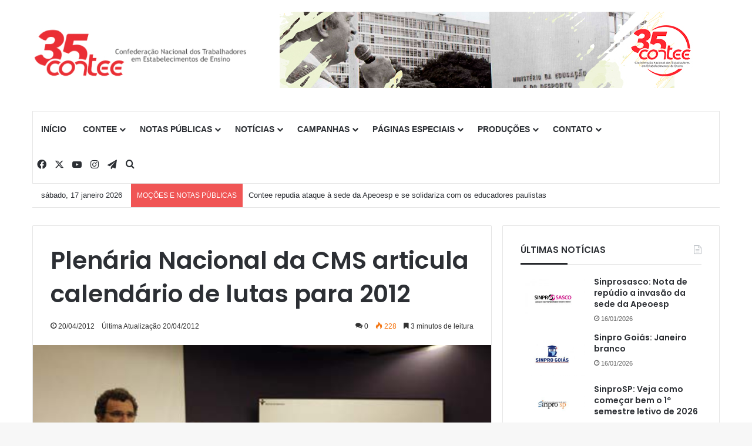

--- FILE ---
content_type: text/html; charset=UTF-8
request_url: https://contee.org.br/plenaria-nacional-da-cms-articula-calendario-de-lutas-para-2012/
body_size: 89645
content:
<!DOCTYPE html>
<html lang="pt-BR" class="" data-skin="light" prefix="og: http://ogp.me/ns#">
<head>
	<meta charset="UTF-8" />
	<link rel="profile" href="https://gmpg.org/xfn/11" />
	<title>Plenária Nacional da CMS articula calendário de lutas para 2012 &#8211; CONTEE</title>
<meta name='robots' content='max-image-preview:large' />
<link rel="alternate" type="application/rss+xml" title="Feed para CONTEE &raquo;" href="https://contee.org.br/feed/" />
<link rel="alternate" type="application/rss+xml" title="Feed de comentários para CONTEE &raquo;" href="https://contee.org.br/comments/feed/" />
<link rel="alternate" type="application/rss+xml" title="Feed de comentários para CONTEE &raquo; Plenária Nacional da CMS articula calendário de lutas para 2012" href="https://contee.org.br/plenaria-nacional-da-cms-articula-calendario-de-lutas-para-2012/feed/" />

		<style type="text/css">
			:root{				
			--tie-preset-gradient-1: linear-gradient(135deg, rgba(6, 147, 227, 1) 0%, rgb(155, 81, 224) 100%);
			--tie-preset-gradient-2: linear-gradient(135deg, rgb(122, 220, 180) 0%, rgb(0, 208, 130) 100%);
			--tie-preset-gradient-3: linear-gradient(135deg, rgba(252, 185, 0, 1) 0%, rgba(255, 105, 0, 1) 100%);
			--tie-preset-gradient-4: linear-gradient(135deg, rgba(255, 105, 0, 1) 0%, rgb(207, 46, 46) 100%);
			--tie-preset-gradient-5: linear-gradient(135deg, rgb(238, 238, 238) 0%, rgb(169, 184, 195) 100%);
			--tie-preset-gradient-6: linear-gradient(135deg, rgb(74, 234, 220) 0%, rgb(151, 120, 209) 20%, rgb(207, 42, 186) 40%, rgb(238, 44, 130) 60%, rgb(251, 105, 98) 80%, rgb(254, 248, 76) 100%);
			--tie-preset-gradient-7: linear-gradient(135deg, rgb(255, 206, 236) 0%, rgb(152, 150, 240) 100%);
			--tie-preset-gradient-8: linear-gradient(135deg, rgb(254, 205, 165) 0%, rgb(254, 45, 45) 50%, rgb(107, 0, 62) 100%);
			--tie-preset-gradient-9: linear-gradient(135deg, rgb(255, 203, 112) 0%, rgb(199, 81, 192) 50%, rgb(65, 88, 208) 100%);
			--tie-preset-gradient-10: linear-gradient(135deg, rgb(255, 245, 203) 0%, rgb(182, 227, 212) 50%, rgb(51, 167, 181) 100%);
			--tie-preset-gradient-11: linear-gradient(135deg, rgb(202, 248, 128) 0%, rgb(113, 206, 126) 100%);
			--tie-preset-gradient-12: linear-gradient(135deg, rgb(2, 3, 129) 0%, rgb(40, 116, 252) 100%);
			--tie-preset-gradient-13: linear-gradient(135deg, #4D34FA, #ad34fa);
			--tie-preset-gradient-14: linear-gradient(135deg, #0057FF, #31B5FF);
			--tie-preset-gradient-15: linear-gradient(135deg, #FF007A, #FF81BD);
			--tie-preset-gradient-16: linear-gradient(135deg, #14111E, #4B4462);
			--tie-preset-gradient-17: linear-gradient(135deg, #F32758, #FFC581);

			
					--main-nav-background: #FFFFFF;
					--main-nav-secondry-background: rgba(0,0,0,0.03);
					--main-nav-primary-color: #0088ff;
					--main-nav-contrast-primary-color: #FFFFFF;
					--main-nav-text-color: #2c2f34;
					--main-nav-secondry-text-color: rgba(0,0,0,0.5);
					--main-nav-main-border-color: rgba(0,0,0,0.1);
					--main-nav-secondry-border-color: rgba(0,0,0,0.08);
				
			}
		</style>
	
<meta property="og:title" content="Plenária Nacional da CMS articula calendário de lutas para 2012 - CONTEE" />
<meta property="og:type" content="article" />
<meta property="og:description" content="Aconteceu na quinta-feira (12/04) a 10º Plenária Nacional da Coordenação dos Movimentos Sociais (CMS" />
<meta property="og:url" content="https://contee.org.br/plenaria-nacional-da-cms-articula-calendario-de-lutas-para-2012/" />
<meta property="og:site_name" content="CONTEE" />
<meta property="og:image" content="https://contee.org.br/wp-content/uploads/2012/04/img.jpg" />
<meta name="viewport" content="width=device-width, initial-scale=1.0" /><script type="text/javascript">
/* <![CDATA[ */
window._wpemojiSettings = {"baseUrl":"https:\/\/s.w.org\/images\/core\/emoji\/14.0.0\/72x72\/","ext":".png","svgUrl":"https:\/\/s.w.org\/images\/core\/emoji\/14.0.0\/svg\/","svgExt":".svg","source":{"concatemoji":"\/\/contee.org.br\/wp-includes\/js\/wp-emoji-release.min.js?ver=6.4.7"}};
/*! This file is auto-generated */
!function(i,n){var o,s,e;function c(e){try{var t={supportTests:e,timestamp:(new Date).valueOf()};sessionStorage.setItem(o,JSON.stringify(t))}catch(e){}}function p(e,t,n){e.clearRect(0,0,e.canvas.width,e.canvas.height),e.fillText(t,0,0);var t=new Uint32Array(e.getImageData(0,0,e.canvas.width,e.canvas.height).data),r=(e.clearRect(0,0,e.canvas.width,e.canvas.height),e.fillText(n,0,0),new Uint32Array(e.getImageData(0,0,e.canvas.width,e.canvas.height).data));return t.every(function(e,t){return e===r[t]})}function u(e,t,n){switch(t){case"flag":return n(e,"\ud83c\udff3\ufe0f\u200d\u26a7\ufe0f","\ud83c\udff3\ufe0f\u200b\u26a7\ufe0f")?!1:!n(e,"\ud83c\uddfa\ud83c\uddf3","\ud83c\uddfa\u200b\ud83c\uddf3")&&!n(e,"\ud83c\udff4\udb40\udc67\udb40\udc62\udb40\udc65\udb40\udc6e\udb40\udc67\udb40\udc7f","\ud83c\udff4\u200b\udb40\udc67\u200b\udb40\udc62\u200b\udb40\udc65\u200b\udb40\udc6e\u200b\udb40\udc67\u200b\udb40\udc7f");case"emoji":return!n(e,"\ud83e\udef1\ud83c\udffb\u200d\ud83e\udef2\ud83c\udfff","\ud83e\udef1\ud83c\udffb\u200b\ud83e\udef2\ud83c\udfff")}return!1}function f(e,t,n){var r="undefined"!=typeof WorkerGlobalScope&&self instanceof WorkerGlobalScope?new OffscreenCanvas(300,150):i.createElement("canvas"),a=r.getContext("2d",{willReadFrequently:!0}),o=(a.textBaseline="top",a.font="600 32px Arial",{});return e.forEach(function(e){o[e]=t(a,e,n)}),o}function t(e){var t=i.createElement("script");t.src=e,t.defer=!0,i.head.appendChild(t)}"undefined"!=typeof Promise&&(o="wpEmojiSettingsSupports",s=["flag","emoji"],n.supports={everything:!0,everythingExceptFlag:!0},e=new Promise(function(e){i.addEventListener("DOMContentLoaded",e,{once:!0})}),new Promise(function(t){var n=function(){try{var e=JSON.parse(sessionStorage.getItem(o));if("object"==typeof e&&"number"==typeof e.timestamp&&(new Date).valueOf()<e.timestamp+604800&&"object"==typeof e.supportTests)return e.supportTests}catch(e){}return null}();if(!n){if("undefined"!=typeof Worker&&"undefined"!=typeof OffscreenCanvas&&"undefined"!=typeof URL&&URL.createObjectURL&&"undefined"!=typeof Blob)try{var e="postMessage("+f.toString()+"("+[JSON.stringify(s),u.toString(),p.toString()].join(",")+"));",r=new Blob([e],{type:"text/javascript"}),a=new Worker(URL.createObjectURL(r),{name:"wpTestEmojiSupports"});return void(a.onmessage=function(e){c(n=e.data),a.terminate(),t(n)})}catch(e){}c(n=f(s,u,p))}t(n)}).then(function(e){for(var t in e)n.supports[t]=e[t],n.supports.everything=n.supports.everything&&n.supports[t],"flag"!==t&&(n.supports.everythingExceptFlag=n.supports.everythingExceptFlag&&n.supports[t]);n.supports.everythingExceptFlag=n.supports.everythingExceptFlag&&!n.supports.flag,n.DOMReady=!1,n.readyCallback=function(){n.DOMReady=!0}}).then(function(){return e}).then(function(){var e;n.supports.everything||(n.readyCallback(),(e=n.source||{}).concatemoji?t(e.concatemoji):e.wpemoji&&e.twemoji&&(t(e.twemoji),t(e.wpemoji)))}))}((window,document),window._wpemojiSettings);
/* ]]> */
</script>
<link rel='stylesheet' id='newslayouts-vc-main-style-css' href='//contee.org.br/wp-content/plugins/newslayoutselementor/assets/css/style.css?ver=6.4.7' type='text/css' media='all' />
<style id='wp-emoji-styles-inline-css' type='text/css'>

	img.wp-smiley, img.emoji {
		display: inline !important;
		border: none !important;
		box-shadow: none !important;
		height: 1em !important;
		width: 1em !important;
		margin: 0 0.07em !important;
		vertical-align: -0.1em !important;
		background: none !important;
		padding: 0 !important;
	}
</style>
<link rel='stylesheet' id='c4wp-public-css' href='//contee.org.br/wp-content/plugins/wp-captcha//assets/css/c4wp-public.css?ver=6.4.7' type='text/css' media='all' />
<link rel='stylesheet' id='blogpost-font-style-css' href='//contee.org.br/wp-content/plugins/creative-post-carousel/assets/public/css/all.min.css?ver=1.3' type='text/css' media='all' />
<link rel='stylesheet' id='blogpost-plugin-owl-style-css' href='//contee.org.br/wp-content/plugins/creative-post-carousel/assets/public/css/owl.carousel.min.css?ver=1.3' type='text/css' media='all' />
<link rel='stylesheet' id='blogpost-plugin-owltheme-css' href='//contee.org.br/wp-content/plugins/creative-post-carousel/assets/public/css/owl.theme.default.min.css?ver=1.3' type='text/css' media='all' />
<link rel='stylesheet' id='blogpost-plugin-main-style-css' href='//contee.org.br/wp-content/plugins/creative-post-carousel/assets/public/css/main.css?ver=1.3' type='text/css' media='all' />
<link rel='stylesheet' id='blogpost-plugin-responsive-css' href='//contee.org.br/wp-content/plugins/creative-post-carousel/assets/public/css/responsive.css?ver=1.3' type='text/css' media='all' />
<link rel='stylesheet' id='tablepress-default-css' href='//contee.org.br/wp-content/plugins/tablepress/css/build/default.css?ver=2.2.5' type='text/css' media='all' />
<link rel='stylesheet' id='tie-css-base-css' href='//contee.org.br/wp-content/themes/jannah/assets/css/base.min.css?ver=7.2.0' type='text/css' media='all' />
<link rel='stylesheet' id='tie-css-styles-css' href='//contee.org.br/wp-content/themes/jannah/assets/css/style.min.css?ver=7.2.0' type='text/css' media='all' />
<link rel='stylesheet' id='tie-css-widgets-css' href='//contee.org.br/wp-content/themes/jannah/assets/css/widgets.min.css?ver=7.2.0' type='text/css' media='all' />
<link rel='stylesheet' id='tie-css-helpers-css' href='//contee.org.br/wp-content/themes/jannah/assets/css/helpers.min.css?ver=7.2.0' type='text/css' media='all' />
<link rel='stylesheet' id='tie-fontawesome5-css' href='//contee.org.br/wp-content/themes/jannah/assets/css/fontawesome.css?ver=7.2.0' type='text/css' media='all' />
<link rel='stylesheet' id='tie-css-single-css' href='//contee.org.br/wp-content/themes/jannah/assets/css/single.min.css?ver=7.2.0' type='text/css' media='all' />
<link rel='stylesheet' id='tie-css-print-css' href='//contee.org.br/wp-content/themes/jannah/assets/css/print.css?ver=7.2.0' type='text/css' media='print' />
<style id='tie-css-print-inline-css' type='text/css'>
.wf-active .logo-text,.wf-active h1,.wf-active h2,.wf-active h3,.wf-active h4,.wf-active h5,.wf-active h6,.wf-active .the-subtitle{font-family: 'Poppins';}#main-nav .main-menu > ul > li > a{text-transform: uppercase;}h1.page-title{font-size: 14px;}#tie-wrapper .media-page-layout .thumb-title,#tie-wrapper .mag-box.full-width-img-news-box .posts-items>li .post-title,#tie-wrapper .miscellaneous-box .posts-items>li:first-child .post-title,#tie-wrapper .big-thumb-left-box .posts-items li:first-child .post-title{font-size: 22px;}#tie-wrapper .mag-box.wide-post-box .posts-items>li:nth-child(n) .post-title,#tie-wrapper .mag-box.big-post-left-box li:first-child .post-title,#tie-wrapper .mag-box.big-post-top-box li:first-child .post-title,#tie-wrapper .mag-box.half-box li:first-child .post-title,#tie-wrapper .mag-box.big-posts-box .posts-items>li:nth-child(n) .post-title,#tie-wrapper .mag-box.mini-posts-box .posts-items>li:nth-child(n) .post-title,#tie-wrapper .mag-box.latest-poroducts-box .products .product h2{font-size: 22px;}#tie-wrapper .mag-box.big-post-left-box li:not(:first-child) .post-title,#tie-wrapper .mag-box.big-post-top-box li:not(:first-child) .post-title,#tie-wrapper .mag-box.half-box li:not(:first-child) .post-title,#tie-wrapper .mag-box.big-thumb-left-box li:not(:first-child) .post-title,#tie-wrapper .mag-box.scrolling-box .slide .post-title,#tie-wrapper .mag-box.miscellaneous-box li:not(:first-child) .post-title{font-size: 14px;}@media (min-width: 992px){.has-sidebar .fullwidth-slider-wrapper .thumb-overlay .thumb-content .thumb-title,.has-sidebar .wide-next-prev-slider-wrapper .thumb-overlay .thumb-content .thumb-title,.has-sidebar .wide-slider-with-navfor-wrapper .thumb-overlay .thumb-content .thumb-title,.has-sidebar .boxed-slider-wrapper .thumb-overlay .thumb-title{font-size: 34px;}}@media (min-width: 768px){#tie-wrapper .main-slider.grid-3-slides .slide .grid-item:nth-child(1) .thumb-title,#tie-wrapper .main-slider.grid-5-first-big .slide .grid-item:nth-child(1) .thumb-title,#tie-wrapper .main-slider.grid-5-big-centerd .slide .grid-item:nth-child(1) .thumb-title,#tie-wrapper .main-slider.grid-4-big-first-half-second .slide .grid-item:nth-child(1) .thumb-title,#tie-wrapper .main-slider.grid-2-big .thumb-overlay .thumb-title,#tie-wrapper .wide-slider-three-slids-wrapper .thumb-title{font-size: 34px;}}@media (min-width: 768px){#tie-wrapper .boxed-slider-three-slides-wrapper .slide .thumb-title,#tie-wrapper .grid-3-slides .slide .grid-item:nth-child(n+2) .thumb-title,#tie-wrapper .grid-5-first-big .slide .grid-item:nth-child(n+2) .thumb-title,#tie-wrapper .grid-5-big-centerd .slide .grid-item:nth-child(n+2) .thumb-title,#tie-wrapper .grid-4-big-first-half-second .slide .grid-item:nth-child(n+2) .thumb-title,#tie-wrapper .grid-5-in-rows .grid-item:nth-child(n) .thumb-overlay .thumb-title,#tie-wrapper .main-slider.grid-4-slides .thumb-overlay .thumb-title,#tie-wrapper .grid-6-slides .thumb-overlay .thumb-title,#tie-wrapper .boxed-four-taller-slider .slide .thumb-title{font-size: 17px;}}:root:root{--brand-color: #e20000;--dark-brand-color: #b00000;--bright-color: #FFFFFF;--base-color: #2c2f34;}#reading-position-indicator{box-shadow: 0 0 10px rgba( 226,0,0,0.7);}:root:root{--brand-color: #e20000;--dark-brand-color: #b00000;--bright-color: #FFFFFF;--base-color: #2c2f34;}#reading-position-indicator{box-shadow: 0 0 10px rgba( 226,0,0,0.7);}#header-notification-bar{background: var( --tie-preset-gradient-13 );}#header-notification-bar{--tie-buttons-color: #FFFFFF;--tie-buttons-border-color: #FFFFFF;--tie-buttons-hover-color: #e1e1e1;--tie-buttons-hover-text: #000000;}#header-notification-bar{--tie-buttons-text: #000000;}#theme-header:not(.main-nav-boxed) #main-nav,.main-nav-boxed .main-menu-wrapper{border-top-width:1px !important;border-style: solid;border-right: 0 none;border-left : 0 none;}.tie-cat-19749,.tie-cat-item-19749 > span{background-color:#e67e22 !important;color:#FFFFFF !important;}.tie-cat-19749:after{border-top-color:#e67e22 !important;}.tie-cat-19749:hover{background-color:#c86004 !important;}.tie-cat-19749:hover:after{border-top-color:#c86004 !important;}.tie-cat-19753,.tie-cat-item-19753 > span{background-color:#2ecc71 !important;color:#FFFFFF !important;}.tie-cat-19753:after{border-top-color:#2ecc71 !important;}.tie-cat-19753:hover{background-color:#10ae53 !important;}.tie-cat-19753:hover:after{border-top-color:#10ae53 !important;}.tie-cat-19754,.tie-cat-item-19754 > span{background-color:#9b59b6 !important;color:#FFFFFF !important;}.tie-cat-19754:after{border-top-color:#9b59b6 !important;}.tie-cat-19754:hover{background-color:#7d3b98 !important;}.tie-cat-19754:hover:after{border-top-color:#7d3b98 !important;}.tie-cat-19755,.tie-cat-item-19755 > span{background-color:#34495e !important;color:#FFFFFF !important;}.tie-cat-19755:after{border-top-color:#34495e !important;}.tie-cat-19755:hover{background-color:#162b40 !important;}.tie-cat-19755:hover:after{border-top-color:#162b40 !important;}.tie-cat-19756,.tie-cat-item-19756 > span{background-color:#795548 !important;color:#FFFFFF !important;}.tie-cat-19756:after{border-top-color:#795548 !important;}.tie-cat-19756:hover{background-color:#5b372a !important;}.tie-cat-19756:hover:after{border-top-color:#5b372a !important;}.tie-cat-19757,.tie-cat-item-19757 > span{background-color:#4CAF50 !important;color:#FFFFFF !important;}.tie-cat-19757:after{border-top-color:#4CAF50 !important;}.tie-cat-19757:hover{background-color:#2e9132 !important;}.tie-cat-19757:hover:after{border-top-color:#2e9132 !important;}
</style>
<script type="text/javascript" src="//contee.org.br/wp-includes/js/jquery/jquery.min.js?ver=3.7.1" id="jquery-core-js"></script>
<script type="text/javascript" src="//contee.org.br/wp-includes/js/jquery/jquery-migrate.min.js?ver=3.4.1" id="jquery-migrate-js"></script>
<script type="text/javascript" src="//contee.org.br/wp-content/plugins/wp-captcha//assets/js/c4wp-public.js?ver=6.4.7" id="c4wp-public-js"></script>
<link rel="https://api.w.org/" href="https://contee.org.br/wp-json/" /><link rel="alternate" type="application/json" href="https://contee.org.br/wp-json/wp/v2/posts/2752" /><link rel="EditURI" type="application/rsd+xml" title="RSD" href="https://contee.org.br/xmlrpc.php?rsd" />
<link rel="canonical" href="https://contee.org.br/plenaria-nacional-da-cms-articula-calendario-de-lutas-para-2012/" />
<link rel='shortlink' href='https://contee.org.br/?p=2752' />
<link rel="alternate" type="application/json+oembed" href="https://contee.org.br/wp-json/oembed/1.0/embed?url=https%3A%2F%2Fcontee.org.br%2Fplenaria-nacional-da-cms-articula-calendario-de-lutas-para-2012%2F" />
<link rel="alternate" type="text/xml+oembed" href="https://contee.org.br/wp-json/oembed/1.0/embed?url=https%3A%2F%2Fcontee.org.br%2Fplenaria-nacional-da-cms-articula-calendario-de-lutas-para-2012%2F&#038;format=xml" />
<meta http-equiv="X-UA-Compatible" content="IE=edge">
<meta name="generator" content="Elementor 3.18.3; features: e_optimized_assets_loading, e_optimized_css_loading, additional_custom_breakpoints, block_editor_assets_optimize, e_image_loading_optimization; settings: css_print_method-external, google_font-enabled, font_display-swap">
<link rel="icon" href="https://contee.org.br/wp-content/uploads/2023/11/cropped-favicon-150x150.png" sizes="32x32" />
<link rel="icon" href="https://contee.org.br/wp-content/uploads/2023/11/cropped-favicon-300x300.png" sizes="192x192" />
<link rel="apple-touch-icon" href="https://contee.org.br/wp-content/uploads/2023/11/cropped-favicon-300x300.png" />
<meta name="msapplication-TileImage" content="https://contee.org.br/wp-content/uploads/2023/11/cropped-favicon-300x300.png" />
</head>

<body id="tie-body" class="post-template-default single single-post postid-2752 single-format-standard wrapper-has-shadow block-head-3 magazine1 is-thumb-overlay-disabled is-desktop is-header-layout-3 has-header-ad sidebar-right has-sidebar post-layout-1 narrow-title-narrow-media has-mobile-share hide_share_post_top hide_share_post_bottom elementor-default elementor-kit-112695">



<div class="background-overlay">

	<div id="tie-container" class="site tie-container">

		
		<div id="tie-wrapper">

			
<header id="theme-header" class="theme-header header-layout-3 main-nav-light main-nav-default-light main-nav-below main-nav-boxed has-stream-item top-nav-active top-nav-light top-nav-default-light top-nav-boxed top-nav-below top-nav-below-main-nav has-normal-width-logo mobile-header-default">
	
<div class="container header-container">
	<div class="tie-row logo-row">

		
		<div class="logo-wrapper">
			<div class="tie-col-md-4 logo-container clearfix">
				<div id="mobile-header-components-area_1" class="mobile-header-components"><ul class="components"><li class="mobile-component_menu custom-menu-link"><a href="#" id="mobile-menu-icon" class=""><span class="tie-mobile-menu-icon nav-icon is-layout-1"></span><span class="screen-reader-text">Menu</span></a></li></ul></div>
		<div id="logo" class="image-logo" >

			
			<a title="Contee" href="https://contee.org.br/regulamentaja/">
				
				<picture class="tie-logo-default tie-logo-picture">
					
					<source class="tie-logo-source-default tie-logo-source" srcset="https://contee.org.br/wp-content/uploads/2025/07/logo-35-anos.jpg">
					<img fetchpriority="high" class="tie-logo-img-default tie-logo-img" src="https://contee.org.br/wp-content/uploads/2025/07/logo-35-anos.jpg" alt="Contee" width="421" height="123" style="max-height:123px; width: auto;" />
				</picture>
						</a>

			
		</div><!-- #logo /-->

		<div id="mobile-header-components-area_2" class="mobile-header-components"><ul class="components"><li class="mobile-component_search custom-menu-link">
				<a href="#" class="tie-search-trigger-mobile">
					<span class="tie-icon-search tie-search-icon" aria-hidden="true"></span>
					<span class="screen-reader-text">Procurar por</span>
				</a>
			</li></ul></div>			</div><!-- .tie-col /-->
		</div><!-- .logo-wrapper /-->

		<div class="tie-col-md-8 stream-item stream-item-top-wrapper"><div class="stream-item-top">
					<a href="https://35anos.contee.org.br/" title="" target="_blank" >
						<img src="https://contee.org.br/wp-content/uploads/2026/01/banner_35.jpg" alt="" width="728" height="130" />
					</a>
				</div></div><!-- .tie-col /-->
	</div><!-- .tie-row /-->
</div><!-- .container /-->

<div class="main-nav-wrapper">
	<nav id="main-nav" data-skin="search-in-main-nav" class="main-nav header-nav live-search-parent menu-style-default menu-style-solid-bg"  aria-label="Navegação Primária">
		<div class="container">

			<div class="main-menu-wrapper">

				
				<div id="menu-components-wrap">

					
					<div class="main-menu main-menu-wrap">
						<div id="main-nav-menu" class="main-menu header-menu"><ul id="menu-menu" class="menu"><li id="menu-item-7564" class="menu-item menu-item-type-custom menu-item-object-custom menu-item-home menu-item-7564"><a href="http://contee.org.br/">INÍCIO</a></li>
<li id="menu-item-7565" class="menu-item menu-item-type-custom menu-item-object-custom menu-item-has-children menu-item-7565"><a href="#">CONTEE</a>
<ul class="sub-menu menu-sub-content">
	<li id="menu-item-7574" class="menu-item menu-item-type-post_type menu-item-object-page menu-item-7574"><a href="https://contee.org.br/apresentacao/">APRESENTAÇÃO</a></li>
	<li id="menu-item-7573" class="menu-item menu-item-type-post_type menu-item-object-page menu-item-7573"><a href="https://contee.org.br/diretoria/">DIRETORIA</a></li>
	<li id="menu-item-7572" class="menu-item menu-item-type-post_type menu-item-object-page menu-item-7572"><a href="https://contee.org.br/estatuto/">ESTATUTO</a></li>
	<li id="menu-item-8067" class="menu-item menu-item-type-post_type menu-item-object-page menu-item-8067"><a href="https://contee.org.br/entidades-filiadas-2/">ENTIDADES FILIADAS</a></li>
	<li id="menu-item-7622" class="menu-item menu-item-type-post_type menu-item-object-page menu-item-7622"><a href="https://contee.org.br/documentos/">DOCUMENTOS</a></li>
	<li id="menu-item-29884" class="menu-item menu-item-type-custom menu-item-object-custom menu-item-29884"><a href="http://contee.org.br/contee/index.php/eventos/">AGENDA</a></li>
</ul>
</li>
<li id="menu-item-69391" class="menu-item menu-item-type-custom menu-item-object-custom menu-item-69391 mega-menu mega-links mega-links-2col "><a href="http://contee.org.br/category/mocoes-e-notas-publicas/">NOTAS PÚBLICAS</a>
<div class="mega-menu-block menu-sub-content"  >

</div><!-- .mega-menu-block --> 
</li>
<li id="menu-item-7566" class="menu-item menu-item-type-custom menu-item-object-custom menu-item-has-children menu-item-7566"><a href="#">NOTÍCIAS</a>
<ul class="sub-menu menu-sub-content">
	<li id="menu-item-7576" class="menu-item menu-item-type-taxonomy menu-item-object-category current-post-ancestor current-menu-parent current-post-parent menu-item-7576"><a href="https://contee.org.br/category/destaque1/">DESTAQUES CENTRAIS</a></li>
	<li id="menu-item-40561" class="menu-item menu-item-type-taxonomy menu-item-object-category menu-item-40561"><a href="https://contee.org.br/category/artigos/">ARTIGOS E OPINIÕES</a></li>
	<li id="menu-item-8529" class="menu-item menu-item-type-taxonomy menu-item-object-category menu-item-8529"><a href="https://contee.org.br/category/contee-na-rede/">CONTEE NA REDE</a></li>
	<li id="menu-item-65904" class="menu-item menu-item-type-taxonomy menu-item-object-category menu-item-65904"><a href="https://contee.org.br/category/observatorio-da-resistencia-a-reforma-da-previdencia/">OBSERVATÓRIO DA RESISTÊNCIA À REFORMA DA PREVIDÊNCIA</a></li>
	<li id="menu-item-7578" class="menu-item menu-item-type-taxonomy menu-item-object-category menu-item-7578"><a href="https://contee.org.br/category/ta-na-rede/">TÁ NA REDE</a></li>
	<li id="menu-item-7579" class="menu-item menu-item-type-taxonomy menu-item-object-category menu-item-7579"><a href="https://contee.org.br/category/ta-na-rede-das-filiadas/">TÁ NA REDE DAS FILIADAS</a></li>
	<li id="menu-item-7577" class="menu-item menu-item-type-taxonomy menu-item-object-category menu-item-7577"><a href="https://contee.org.br/category/gerais/">TODAS AS NOTÍCIAS</a></li>
</ul>
</li>
<li id="menu-item-7584" class="menu-item menu-item-type-custom menu-item-object-custom menu-item-has-children menu-item-7584"><a href="#">CAMPANHAS</a>
<ul class="sub-menu menu-sub-content">
	<li id="menu-item-102850" class="menu-item menu-item-type-post_type menu-item-object-page menu-item-102850"><a href="https://contee.org.br/aquilombar2022/">Aquilombar 2022</a></li>
	<li id="menu-item-102851" class="menu-item menu-item-type-taxonomy menu-item-object-category menu-item-102851"><a href="https://contee.org.br/category/pilulas-do-2o-turno-2022/">Pílulas do 2º turno 2022</a></li>
	<li id="menu-item-91152" class="menu-item menu-item-type-custom menu-item-object-custom menu-item-91152"><a href="http://contee.org.br/campanha-de-sindicalizacao-2021/">Campanha de sindicalização 2022</a></li>
	<li id="menu-item-55305" class="menu-item menu-item-type-post_type menu-item-object-page menu-item-55305"><a href="https://contee.org.br/10-de-agosto-dia-do-basta/">10 de agosto – Dia do Basta!</a></li>
	<li id="menu-item-50347" class="menu-item menu-item-type-custom menu-item-object-custom menu-item-50347"><a href="http://contee.org.br/contee/index.php/campanha-nacional-contra-a-desprofissionalizacao-do-professor/">Apagar o Professor é Apagar o Futuro &#8211; Campanha Nacional contra a Desprofissionalização do Professor</a></li>
	<li id="menu-item-104753" class="menu-item menu-item-type-post_type menu-item-object-page menu-item-104753"><a href="https://contee.org.br/especial-coronavirus/">Especial Coronavírus</a></li>
	<li id="menu-item-104708" class="menu-item menu-item-type-custom menu-item-object-custom menu-item-has-children menu-item-104708"><a href="#">8 de Março</a>
	<ul class="sub-menu menu-sub-content">
		<li id="menu-item-104705" class="menu-item menu-item-type-post_type menu-item-object-page menu-item-104705"><a href="https://contee.org.br/8-de-marco-de-2023/">8 de março – Dia Internacional da Mulher – 2023</a></li>
		<li id="menu-item-104707" class="menu-item menu-item-type-post_type menu-item-object-page menu-item-104707"><a href="https://contee.org.br/8-de-marco-dia-internacional-da-mulher-2022/">8 de Março – Dia Internacional da Mulher – 2022</a></li>
		<li id="menu-item-104704" class="menu-item menu-item-type-post_type menu-item-object-page menu-item-104704"><a href="https://contee.org.br/8-de-marco-dia-internacional-da-mulher-2020/">8 de Março – Dia Internacional da Mulher – 2020</a></li>
		<li id="menu-item-104706" class="menu-item menu-item-type-post_type menu-item-object-page menu-item-104706"><a href="https://contee.org.br/8-de-marco-dia-internacional-da-mulher-2019/">8 de Março – Dia Internacional da Mulher – 2019</a></li>
		<li id="menu-item-104713" class="menu-item menu-item-type-post_type menu-item-object-page menu-item-104713"><a href="https://contee.org.br/8-de-marco-dia-internacional-da-mulher-2018/">8 de Março – Dia Internacional da Mulher – 2018</a></li>
		<li id="menu-item-104703" class="menu-item menu-item-type-post_type menu-item-object-page menu-item-104703"><a href="https://contee.org.br/8-de-marco-dia-internacional-da-mulher-2017/">8 de Março – Dia Internacional da Mulher – 2017</a></li>
	</ul>
</li>
	<li id="menu-item-88070" class="menu-item menu-item-type-custom menu-item-object-custom menu-item-88070"><a href="http://contee.org.br/a-vida-tem-nome/">A vida tem nome</a></li>
	<li id="menu-item-12467" class="menu-item menu-item-type-post_type menu-item-object-page menu-item-12467"><a href="https://contee.org.br/campanha-de-sindicalizacao/">Campanha de sindicalização 2013</a></li>
	<li id="menu-item-67014" class="menu-item menu-item-type-custom menu-item-object-custom menu-item-has-children menu-item-67014"><a href="#">Campanha Salarial</a>
	<ul class="sub-menu menu-sub-content">
		<li id="menu-item-12492" class="menu-item menu-item-type-post_type menu-item-object-page menu-item-12492"><a href="https://contee.org.br/campanha-salarial-2010/">Salarial 2010</a></li>
		<li id="menu-item-12491" class="menu-item menu-item-type-post_type menu-item-object-page menu-item-12491"><a href="https://contee.org.br/campanha-salarial-2012/">Salarial 2012</a></li>
	</ul>
</li>
	<li id="menu-item-65934" class="menu-item menu-item-type-custom menu-item-object-custom menu-item-65934"><a href="http://contee.org.br/contee-disponibiliza-cartilha-sobre-a-reforma-trabalhista/">Cartilha sobre a Reforma Trabalhista</a></li>
	<li id="menu-item-12466" class="menu-item menu-item-type-post_type menu-item-object-page menu-item-12466"><a href="https://contee.org.br/campanha-contra-a-terceirizacao/">Contra a Terceirização</a></li>
	<li id="menu-item-8172" class="menu-item menu-item-type-post_type menu-item-object-page menu-item-8172"><a href="https://contee.org.br/educacao-nao-e-mercadoria/">Educação não é Mercadoria</a></li>
	<li id="menu-item-67015" class="menu-item menu-item-type-custom menu-item-object-custom menu-item-has-children menu-item-67015"><a href="#">Greves</a>
	<ul class="sub-menu menu-sub-content">
		<li id="menu-item-41734" class="menu-item menu-item-type-post_type menu-item-object-page menu-item-41734"><a href="https://contee.org.br/greve-geral-28-de-abril-materiais-de-campanha/">Greve Geral 28 de abril</a></li>
		<li id="menu-item-12468" class="menu-item menu-item-type-post_type menu-item-object-page menu-item-12468"><a href="https://contee.org.br/campanha-de-domingo-de-greve/">Greve Nacional 20 de Outubro</a></li>
	</ul>
</li>
	<li id="menu-item-34877" class="menu-item menu-item-type-post_type menu-item-object-page menu-item-34877"><a href="https://contee.org.br/lei-da-mordaca/">Lei da Mordaça</a></li>
	<li id="menu-item-27187" class="menu-item menu-item-type-custom menu-item-object-custom menu-item-27187"><a href="http://contee.org.br/educar-e-preciso-contee-lanca-folder-em-combate-ao-machismo-e-em-defesa-da-igualdade-de-genero/">Para uma Sociedade Livre do Machismo&#8230;educar é preciso!</a></li>
	<li id="menu-item-12490" class="menu-item menu-item-type-post_type menu-item-object-page menu-item-12490"><a href="https://contee.org.br/pne/">PNE</a></li>
	<li id="menu-item-23696" class="menu-item menu-item-type-post_type menu-item-object-page menu-item-23696"><a href="https://contee.org.br/professor-e-professor/">Professor é Professor</a></li>
	<li id="menu-item-67016" class="menu-item menu-item-type-custom menu-item-object-custom menu-item-67016"><a href="http://contee.org.br/contee-disponibiliza-material-contra-a-reforma-da-previdencia/">Reforma da Previdência</a></li>
	<li id="menu-item-40421" class="menu-item menu-item-type-post_type menu-item-object-page menu-item-40421"><a href="https://contee.org.br/campanha-roubodaprevidencia/">#RouboDaPrevidência</a></li>
	<li id="menu-item-41373" class="menu-item menu-item-type-custom menu-item-object-custom menu-item-41373"><a href="http://contee.org.br/terceirizacao-na-educacao-e-sinonimo-de-desconstrucao-e-destruicao/">Terceirização na educação é sinônimo de desconstrução e destruição!</a></li>
	<li id="menu-item-20429" class="menu-item menu-item-type-post_type menu-item-object-page menu-item-20429"><a href="https://contee.org.br/voto-voz-e-vez-para-a-educacao/">Voto voz e vez para a educação</a></li>
</ul>
</li>
<li id="menu-item-107422" class="menu-item menu-item-type-custom menu-item-object-custom menu-item-has-children menu-item-107422"><a href="#">PÁGINAS ESPECIAIS</a>
<ul class="sub-menu menu-sub-content">
	<li id="menu-item-98969" class="menu-item menu-item-type-custom menu-item-object-custom menu-item-98969"><a href="http://conape2022.contee.org.br/">CONAPE 2022</a></li>
	<li id="menu-item-108730" class="menu-item menu-item-type-post_type menu-item-object-page menu-item-108730"><a href="https://contee.org.br/consind-2023/">XXI CONSIND</a></li>
	<li id="menu-item-103106" class="menu-item menu-item-type-post_type menu-item-object-page menu-item-103106"><a href="https://contee.org.br/contee-na-posse/">CONTEE NA POSSE</a></li>
	<li id="menu-item-107424" class="menu-item menu-item-type-post_type menu-item-object-page menu-item-107424"><a href="https://contee.org.br/observatorio/">OBSERVATÓRIO</a></li>
</ul>
</li>
<li id="menu-item-7567" class="menu-item menu-item-type-custom menu-item-object-custom menu-item-has-children menu-item-7567"><a href="#">PRODUÇÕES</a>
<ul class="sub-menu menu-sub-content">
	<li id="menu-item-38554" class="menu-item menu-item-type-custom menu-item-object-custom menu-item-has-children menu-item-38554"><a href="#">BOLETINS</a>
	<ul class="sub-menu menu-sub-content">
		<li id="menu-item-38557" class="menu-item menu-item-type-post_type menu-item-object-page menu-item-38557"><a href="https://contee.org.br/boletim-eletronico/">BOLETIM CONTEE</a></li>
		<li id="menu-item-38556" class="menu-item menu-item-type-post_type menu-item-object-page menu-item-38556"><a href="https://contee.org.br/boletim-contee-informacoes/">CONTEE INFORMAÇÕES</a></li>
		<li id="menu-item-38558" class="menu-item menu-item-type-custom menu-item-object-custom menu-item-38558"><a href="http://contee.org.br/contee2017/index.php/category/boletim-entidades-parceiras/">ENTIDADES FILIADAS E PARCEIRAS</a></li>
	</ul>
</li>
	<li id="menu-item-104329" class="menu-item menu-item-type-taxonomy menu-item-object-category menu-item-104329"><a href="https://contee.org.br/category/contee-conta/">CONTEE CONTA</a></li>
	<li id="menu-item-9369" class="menu-item menu-item-type-post_type menu-item-object-page menu-item-9369"><a href="https://contee.org.br/revista-conteudo-2/">REVISTA CONTEÚDO</a></li>
	<li id="menu-item-7581" class="menu-item menu-item-type-taxonomy menu-item-object-category menu-item-7581"><a href="https://contee.org.br/category/tvcontee/">TV CONTEE</a></li>
</ul>
</li>
<li id="menu-item-7568" class="menu-item menu-item-type-custom menu-item-object-custom menu-item-has-children menu-item-7568"><a href="#">CONTATO</a>
<ul class="sub-menu menu-sub-content">
	<li id="menu-item-7582" class="menu-item menu-item-type-post_type menu-item-object-page menu-item-7582"><a href="https://contee.org.br/contato/">FALE CONOSCO</a></li>
	<li id="menu-item-7583" class="menu-item menu-item-type-custom menu-item-object-custom menu-item-7583"><a href="http://webmail.contee.org.br/">WEBMAIL</a></li>
</ul>
</li>
</ul></div>					</div><!-- .main-menu /-->

					<ul class="components"> <li class="social-icons-item"><a class="social-link facebook-social-icon" rel="external noopener nofollow" target="_blank" href="https://www.facebook.com/sigacontee"><span class="tie-social-icon tie-icon-facebook"></span><span class="screen-reader-text">Facebook</span></a></li><li class="social-icons-item"><a class="social-link twitter-social-icon" rel="external noopener nofollow" target="_blank" href="https://www.twitter.com/sigacontee"><span class="tie-social-icon tie-icon-twitter"></span><span class="screen-reader-text">X</span></a></li><li class="social-icons-item"><a class="social-link youtube-social-icon" rel="external noopener nofollow" target="_blank" href="https://www.youtube.com/tvconteeonline"><span class="tie-social-icon tie-icon-youtube"></span><span class="screen-reader-text">YouTube</span></a></li><li class="social-icons-item"><a class="social-link instagram-social-icon" rel="external noopener nofollow" target="_blank" href="https://www.instagram.com/sigacontee"><span class="tie-social-icon tie-icon-instagram"></span><span class="screen-reader-text">Instagram</span></a></li><li class="social-icons-item"><a class="social-link telegram-social-icon" rel="external noopener nofollow" target="_blank" href="https://t.me/sigacontee"><span class="tie-social-icon tie-icon-paper-plane"></span><span class="screen-reader-text">Telegram</span></a></li> 			<li class="search-compact-icon menu-item custom-menu-link">
				<a href="#" class="tie-search-trigger">
					<span class="tie-icon-search tie-search-icon" aria-hidden="true"></span>
					<span class="screen-reader-text">Procurar por</span>
				</a>
			</li>
			</ul><!-- Components -->
				</div><!-- #menu-components-wrap /-->
			</div><!-- .main-menu-wrapper /-->
		</div><!-- .container /-->

			</nav><!-- #main-nav /-->
</div><!-- .main-nav-wrapper /-->


<nav id="top-nav"  class="has-date-breaking top-nav header-nav has-breaking-news" aria-label="Navegação Secundária">
	<div class="container">
		<div class="topbar-wrapper">

			
					<div class="topbar-today-date">
						sábado, 17 janeiro  2026					</div>
					
			<div class="tie-alignleft">
				
<div class="breaking">

	<span class="breaking-title">
		<span class="tie-icon-bolt breaking-icon" aria-hidden="true"></span>
		<span class="breaking-title-text">MOÇÕES E NOTAS PÚBLICAS</span>
	</span>

	<ul id="breaking-news-in-header" class="breaking-news" data-type="flipY">

		
							<li class="news-item">
								<a href="https://contee.org.br/contee-repudia-ataque-a-sede-da-apeoesp-e-se-solidariza-com-os-educadores-paulistas/">Contee repudia ataque à sede da Apeoesp e se solidariza com os educadores paulistas</a>
							</li>

							
							<li class="news-item">
								<a href="https://contee.org.br/senado-aprova-pl-da-dosimetria-veta-presidente-lula/">Senado aprova PL da Dosimetria: veta, presidente Lula!</a>
							</li>

							
							<li class="news-item">
								<a href="https://contee.org.br/chacina-da-penha-contee-apoia-relatorio-da-camara-e-defende-a-federalizacao-das-investigacoes/">Chacina da Penha: Contee apoia relatório da Câmara e defende a federalização das investigações</a>
							</li>

							
							<li class="news-item">
								<a href="https://contee.org.br/vitoria-parcial-pne-aprovado-barra-ensino-domiciliar-retoma-10-do-pib-mas-esvazia-propostas-da-conae/">Vitória parcial: PNE aprovado barra ensino domiciliar, retoma 10% do PIB, mas esvazia propostas da Conae</a>
							</li>

							
							<li class="news-item">
								<a href="https://contee.org.br/sem-anistia-para-golpistas-contee-convoca-entidades-filiadas-a-ocuparem-as-ruas-do-brasil-neste-domingo-14/">Sem anistia para golpistas: Contee convoca entidades filiadas a ocuparem as ruas do Brasil neste domingo (14)</a>
							</li>

							
							<li class="news-item">
								<a href="https://contee.org.br/ameaca-a-democracia-com-a-aprovacao-do-pl-da-dosimetria/">Ameaça à democracia com a aprovação do PL da Dosimetria</a>
							</li>

							
							<li class="news-item">
								<a href="https://contee.org.br/contee-alerta-violencia-na-camara-dos-deputados-configura-retrocesso-democratico/">Contee alerta: violência na Câmara dos Deputados configura retrocesso democrático</a>
							</li>

							
							<li class="news-item">
								<a href="https://contee.org.br/contee-manifesta-solidariedade-ao-professor-francisco-teixeira-e-denuncia-ataques-a-liberdade-academica/">Contee manifesta solidariedade ao professor Francisco Teixeira e denuncia ataques à liberdade acadêmica</a>
							</li>

							
							<li class="news-item">
								<a href="https://contee.org.br/pl-da-devastacao-derrubada-dos-vetos-e-ataque-a-vida-alerta-contee/">PL da Devastação: derrubada dos vetos é ataque à vida, alerta Contee</a>
							</li>

							
							<li class="news-item">
								<a href="https://contee.org.br/fim-da-trama-golpista-no-stf-transito-em-julgado-confirma-condenacao-definitiva-de-bolsonaro-e-vitoria-da-democracia/">Trânsito em julgado confirma condenação definitiva de Bolsonaro</a>
							</li>

							
	</ul>
</div><!-- #breaking /-->
			</div><!-- .tie-alignleft /-->

			<div class="tie-alignright">
							</div><!-- .tie-alignright /-->

		</div><!-- .topbar-wrapper /-->
	</div><!-- .container /-->
</nav><!-- #top-nav /-->
</header>

<div id="content" class="site-content container"><div id="main-content-row" class="tie-row main-content-row">

<div class="main-content tie-col-md-8 tie-col-xs-12" role="main">

	
	<article id="the-post" class="container-wrapper post-content tie-standard">

		
<header class="entry-header-outer">

	
	<div class="entry-header">

		
		<h1 class="post-title entry-title">
			Plenária Nacional da CMS articula calendário de lutas para 2012		</h1>

		<div class="single-post-meta post-meta clearfix"><span class="date meta-item tie-icon">20/04/2012</span><span class="meta-item last-updated">Última Atualização 20/04/2012</span><div class="tie-alignright"><span class="meta-comment tie-icon meta-item fa-before">0</span><span class="meta-views meta-item warm"><span class="tie-icon-fire" aria-hidden="true"></span> 228 </span><span class="meta-reading-time meta-item"><span class="tie-icon-bookmark" aria-hidden="true"></span> 3 minutos de leitura</span> </div></div><!-- .post-meta -->	</div><!-- .entry-header /-->

	
	
</header><!-- .entry-header-outer /-->


<div  class="featured-area"><div class="featured-area-inner"><figure class="single-featured-image"><img width="480" height="314" src="https://contee.org.br/wp-content/uploads/2012/04/img.jpg" class="attachment-jannah-image-post size-jannah-image-post wp-post-image" alt="" data-main-img="1" decoding="async" srcset="https://contee.org.br/wp-content/uploads/2012/04/img.jpg 480w, https://contee.org.br/wp-content/uploads/2012/04/img-300x196.jpg 300w" sizes="(max-width: 480px) 100vw, 480px" />
						<figcaption class="single-caption-text">
							<span class="tie-icon-camera" aria-hidden="true"></span> Reprodução
						</figcaption>
					</figure></div></div>
		<div class="entry-content entry clearfix">

			
			<p>Aconteceu na quinta-feira (12/04) a 10º Plenária Nacional da Coordenação dos Movimentos Sociais (CMS), atividade que reuniu diversos movimentos e entidades sociais do Brasil, no auditório dos Bancários, em São Paulo, para articular o calendário de lutas para o próximo período. A CONTEE participou da atividade, sendo representada pela Secretária Geral da entidade, Cristina Castro, e pela Secretária de Formação e Políticas Sociais, Rita Fraga.</p>
<p>Durante as discussões, ficou estabelecido que será realizada uma grande mobilização nacional em 5 de junho, Dia Nacional do Meio Ambiente e da Ecologia. O foco central das manifestações será contra o capital financeiro que vem sendo o grande vilão do desenvolvimento e luta dos trabalhadores.</p>
<p>Em sua explanação, a Secretária Geral da CONTEE ressaltou a importância da limitação da entrada de capital estrangeiro na educação, atualmente sem nenhuma regulamentação, demonstrando o “descompromisso com o desenvolvimento do Brasil enquanto nação soberana”. A dirigente ainda confirmou a participação da Confederação nas atividades e lutas aprovadas.</p>
<p>A CMS definiu também que suas entidades irão jogar grande peso na Cúpula dos Povos e na Assembleia dos Movimentos Sociais, ambas articuladas junto à agenda do Rio+20 e marcadas para 19 de junho. Segundo os dirigentes, em 20 de junho haverá uma grande Marcha em defesa do Meio Ambiente, na qual se esperam cerca de 200 mil pessoas no Rio de Janeiro.</p>
<p>Para Carlos Rogério Nunes, secretário de Políticas Sociais da CTB, essa articulação da CMS em sua Plenária Nacional é fundamental para sua mobilização. “Entendemos que a CMS precisa assumir um papel mais extenso em torno do Rio+20, propondo uma ampliação do leque dos temas debatidos”, argumentou.</p>
<p>Para o dirigente da CTB, é importante tanto na Rio+20 como na mobilização do 5 de junho deixar claro que a política econômica atual emperra maiores avanços e impedem que o Brasil se desenvolva. “Um país que paga tantos juros como o Brasil e emprega tão poucos recursos em áreas essenciais como saúde e educação precisa fazer esse debate de maneira mais aprofundada”, defendeu.</p>
<p>“Sem colocarmos o bloco na rua, continuarão as tragédias do superávit primário e do fator previdenciário, enquanto a saúde e a educação públicas continuarão à míngua, a reforma agrária não se efetivará, a jornada de trabalho não será reduzida, e tudo ficará mais difícil”, declarou Rosane Bertotti, secretária nacional de Comunicação da CUT e da direção operativa da CMS, que coordenou a mesa de abertura do evento.</p>
<p>Na avaliação de Rosane Bertotti, “os juros altos e o câmbio sobrevalorizado têm sido o foco dos recentes protestos que tomam as ruas das principais cidades do país, ecoando um sentimento cada vez mais generalizado contra a sangria de recursos ao exterior”. A sobrevalorização artificial do real e a consequente desvalorização das moedas estrangeiras, destacou a dirigente cutista, “vêm encarecendo a produção nacional e barateando as importações, que acabam desindustrializando e tirando os nossos empregos”.</p>
<p><strong>Conjuntura</strong></p>
<p>Para fazer a análise de conjuntura política do Brasil e do mundo e ajudar no debate, a CMS convidou Valter Pomar, coordenador do Foro São Paulo para participar de sua Plenária. Durante sua explanação, ele inicialmente analisou a conjuntura internacional, abordando a crise capitalista em que se encontra especialmente a Europa, e apontando para o declínio da hegemonia dos Estados Unidos. “O sistema capitalista está em crise porque os detentores do capital estão deixando de acumular, a miséria do povo não interessa aos interesses da classe dominante”, destacou.</p>
<p>Quanto aos desdobramentos da crise, o palestrante deixou claro que “estamos vivendo em um mundo incerto e perigoso o que influencia o comportamento das pessoas”. Ainda analisando o atual cenário, Pomar falou da disputa que há entre os novos polos de poder emergentes versus a União Europeia e os Estados Unidos – em curtas palavras, a briga entre a periferia e a metrópole.</p>
<p>Em sua análise da conjuntura nacional, o palestrante afirmou que o foco de luta dos movimentos sociais neste momento atual deve ser contra o capital financeiro. “É preciso que haja uma mudança na postura do governo brasileiro. Do contrário, a ascensão da economia nacional virá atrelada ao aumento da desigualdade social”, destacou.<strong></strong></p>
<p><strong><em>Fonte: CTB e CUT, com informações da redação</em></strong></p>

			<div class="post-bottom-meta post-bottom-tags post-tags-modern"><div class="post-bottom-meta-title"><span class="tie-icon-tags" aria-hidden="true"></span> Etiquetas</div><span class="tagcloud"><a href="https://contee.org.br/tag/2012/" rel="tag">2012</a> <a href="https://contee.org.br/tag/articula/" rel="tag">articula</a> <a href="https://contee.org.br/tag/calendario/" rel="tag">calendário</a> <a href="https://contee.org.br/tag/cms/" rel="tag">CMS</a> <a href="https://contee.org.br/tag/lutas/" rel="tag">lutas</a> <a href="https://contee.org.br/tag/plenaria-nacional/" rel="tag">Plenária Nacional</a></span></div>
		</div><!-- .entry-content /-->

				<div id="post-extra-info">
			<div class="theiaStickySidebar">
				<div class="single-post-meta post-meta clearfix"><span class="date meta-item tie-icon">20/04/2012</span><span class="meta-item last-updated">Última Atualização 20/04/2012</span><div class="tie-alignright"><span class="meta-comment tie-icon meta-item fa-before">0</span><span class="meta-views meta-item warm"><span class="tie-icon-fire" aria-hidden="true"></span> 228 </span><span class="meta-reading-time meta-item"><span class="tie-icon-bookmark" aria-hidden="true"></span> 3 minutos de leitura</span> </div></div><!-- .post-meta -->
			</div>
		</div>

		<div class="clearfix"></div>
		<script id="tie-schema-json" type="application/ld+json">{"@context":"http:\/\/schema.org","@type":"Article","dateCreated":"2012-04-20T15:07:42-03:00","datePublished":"2012-04-20T15:07:42-03:00","dateModified":"2012-04-20T15:08:24-03:00","headline":"Plen\u00e1ria Nacional da CMS articula calend\u00e1rio de lutas para 2012","name":"Plen\u00e1ria Nacional da CMS articula calend\u00e1rio de lutas para 2012","keywords":"2012,articula,calend\u00e1rio,CMS,lutas,Plen\u00e1ria Nacional","url":"https:\/\/contee.org.br\/plenaria-nacional-da-cms-articula-calendario-de-lutas-para-2012\/","description":"Aconteceu na quinta-feira (12\/04) a 10\u00ba Plen\u00e1ria Nacional da Coordena\u00e7\u00e3o dos Movimentos Sociais (CMS), atividade que reuniu diversos movimentos e entidades sociais do Brasil, no audit\u00f3rio dos Banc\u00e1rio","copyrightYear":"2012","articleSection":"CONTEE,DESTAQUES,Movimento Social","articleBody":"Aconteceu na quinta-feira (12\/04) a 10\u00ba Plen\u00e1ria Nacional da Coordena\u00e7\u00e3o dos Movimentos Sociais (CMS), atividade que reuniu diversos movimentos e entidades sociais do Brasil, no audit\u00f3rio dos Banc\u00e1rios, em S\u00e3o Paulo, para articular o calend\u00e1rio de lutas para o pr\u00f3ximo per\u00edodo. A CONTEE participou da atividade, sendo representada pela Secret\u00e1ria Geral da entidade, Cristina Castro, e pela Secret\u00e1ria de Forma\u00e7\u00e3o e Pol\u00edticas Sociais, Rita Fraga.\r\n\r\nDurante as discuss\u00f5es, ficou estabelecido que ser\u00e1 realizada uma grande mobiliza\u00e7\u00e3o nacional em 5 de junho, Dia Nacional do Meio Ambiente e da Ecologia. O foco central das manifesta\u00e7\u00f5es ser\u00e1 contra o capital financeiro que vem sendo o grande vil\u00e3o do desenvolvimento e luta dos trabalhadores.\r\n\r\nEm sua explana\u00e7\u00e3o, a Secret\u00e1ria Geral da CONTEE ressaltou a import\u00e2ncia da limita\u00e7\u00e3o da entrada de capital estrangeiro na educa\u00e7\u00e3o, atualmente sem nenhuma regulamenta\u00e7\u00e3o, demonstrando o \u201cdescompromisso com o desenvolvimento do Brasil enquanto na\u00e7\u00e3o soberana\u201d. A dirigente ainda confirmou a participa\u00e7\u00e3o da Confedera\u00e7\u00e3o nas atividades e lutas aprovadas.\r\n\r\nA CMS definiu tamb\u00e9m que suas entidades ir\u00e3o jogar grande peso na C\u00fapula dos Povos e na Assembleia dos Movimentos Sociais, ambas articuladas junto \u00e0 agenda do Rio+20 e marcadas para 19 de junho. Segundo os dirigentes, em 20 de junho haver\u00e1 uma grande Marcha em defesa do Meio Ambiente, na qual se esperam cerca de 200 mil pessoas no Rio de Janeiro.\r\n\r\nPara Carlos Rog\u00e9rio Nunes, secret\u00e1rio de Pol\u00edticas Sociais da CTB, essa articula\u00e7\u00e3o da CMS em sua Plen\u00e1ria Nacional \u00e9 fundamental para sua mobiliza\u00e7\u00e3o. \u201cEntendemos que a CMS precisa assumir um papel mais extenso em torno do Rio+20, propondo uma amplia\u00e7\u00e3o do leque dos temas debatidos\u201d, argumentou.\r\n\r\nPara o dirigente da CTB, \u00e9 importante tanto na Rio+20 como na mobiliza\u00e7\u00e3o do 5 de junho deixar claro que a pol\u00edtica econ\u00f4mica atual emperra maiores avan\u00e7os e impedem que o Brasil se desenvolva. \u201cUm pa\u00eds que paga tantos juros como o Brasil e emprega t\u00e3o poucos recursos em \u00e1reas essenciais como sa\u00fade e educa\u00e7\u00e3o precisa fazer esse debate de maneira mais aprofundada\u201d, defendeu.\r\n\r\n\u201cSem colocarmos o bloco na rua, continuar\u00e3o as trag\u00e9dias do super\u00e1vit prim\u00e1rio e do fator previdenci\u00e1rio, enquanto a sa\u00fade e a educa\u00e7\u00e3o p\u00fablicas continuar\u00e3o \u00e0 m\u00edngua, a reforma agr\u00e1ria n\u00e3o se efetivar\u00e1, a jornada de trabalho n\u00e3o ser\u00e1 reduzida, e tudo ficar\u00e1 mais dif\u00edcil\u201d, declarou Rosane Bertotti, secret\u00e1ria nacional de Comunica\u00e7\u00e3o da CUT e da dire\u00e7\u00e3o operativa da CMS, que coordenou a mesa de abertura do evento.\r\n\r\nNa avalia\u00e7\u00e3o de Rosane Bertotti, \u201cos juros altos e o c\u00e2mbio sobrevalorizado t\u00eam sido o foco dos recentes protestos que tomam as ruas das principais cidades do pa\u00eds, ecoando um sentimento cada vez mais generalizado contra a sangria de recursos ao exterior\u201d. A sobrevaloriza\u00e7\u00e3o artificial do real e a consequente desvaloriza\u00e7\u00e3o das moedas estrangeiras, destacou a dirigente cutista, \u201cv\u00eam encarecendo a produ\u00e7\u00e3o nacional e barateando as importa\u00e7\u00f5es, que acabam desindustrializando e tirando os nossos empregos\u201d.\r\n\r\nConjuntura\r\n\r\nPara fazer a an\u00e1lise de conjuntura pol\u00edtica do Brasil e do mundo e ajudar no debate, a CMS convidou Valter Pomar, coordenador do Foro S\u00e3o Paulo para participar de sua Plen\u00e1ria. Durante sua explana\u00e7\u00e3o, ele inicialmente analisou a conjuntura internacional, abordando a crise capitalista em que se encontra especialmente a Europa, e apontando para o decl\u00ednio da hegemonia dos Estados Unidos. \u201cO sistema capitalista est\u00e1 em crise porque os detentores do capital est\u00e3o deixando de acumular, a mis\u00e9ria do povo n\u00e3o interessa aos interesses da classe dominante\u201d, destacou.\r\n\r\nQuanto aos desdobramentos da crise, o palestrante deixou claro que \u201cestamos vivendo em um mundo incerto e perigoso o que influencia o comportamento das pessoas\u201d. Ainda analisando o atual cen\u00e1rio, Pomar falou da disputa que h\u00e1 entre os novos polos de poder emergentes versus a Uni\u00e3o Europeia e os Estados Unidos \u2013 em curtas palavras, a briga entre a periferia e a metr\u00f3pole.\r\n\r\nEm sua an\u00e1lise da conjuntura nacional, o palestrante afirmou que o foco de luta dos movimentos sociais neste momento atual deve ser contra o capital financeiro. \u201c\u00c9 preciso que haja uma mudan\u00e7a na postura do governo brasileiro. Do contr\u00e1rio, a ascens\u00e3o da economia nacional vir\u00e1 atrelada ao aumento da desigualdade social\u201d, destacou.\r\n\r\nFonte: CTB e CUT, com informa\u00e7\u00f5es da reda\u00e7\u00e3o","publisher":{"@id":"#Publisher","@type":"Organization","name":"CONTEE","logo":{"@type":"ImageObject","url":"https:\/\/contee.org.br\/wp-content\/uploads\/2025\/07\/logo-35-anos.jpg"},"sameAs":["https:\/\/www.facebook.com\/sigacontee","https:\/\/www.twitter.com\/sigacontee","https:\/\/www.youtube.com\/tvconteeonline","https:\/\/www.instagram.com\/sigacontee","https:\/\/t.me\/sigacontee"]},"sourceOrganization":{"@id":"#Publisher"},"copyrightHolder":{"@id":"#Publisher"},"mainEntityOfPage":{"@type":"WebPage","@id":"https:\/\/contee.org.br\/plenaria-nacional-da-cms-articula-calendario-de-lutas-para-2012\/"},"author":{"@type":"Person","name":"admin","url":"https:\/\/contee.org.br\/author\/admin\/"},"image":{"@type":"ImageObject","url":"https:\/\/contee.org.br\/wp-content\/uploads\/2012\/04\/img.jpg","width":1200,"height":314}}</script>

		<div id="share-buttons-bottom" class="share-buttons share-buttons-bottom">
			<div class="share-links  icons-only">
										<div class="share-title">
							<span class="tie-icon-share" aria-hidden="true"></span>
							<span> Compartilhar</span>
						</div>
						
				<a href="https://www.facebook.com/sharer.php?u=https://contee.org.br/?p=2752" rel="external noopener nofollow" title="Facebook" target="_blank" class="facebook-share-btn " data-raw="https://www.facebook.com/sharer.php?u={post_link}">
					<span class="share-btn-icon tie-icon-facebook"></span> <span class="screen-reader-text">Facebook</span>
				</a>
				<a href="https://twitter.com/intent/tweet?text=Plen%C3%A1ria%20Nacional%20da%20CMS%20articula%20calend%C3%A1rio%20de%20lutas%20para%202012&#038;url=https://contee.org.br/?p=2752" rel="external noopener nofollow" title="X" target="_blank" class="twitter-share-btn " data-raw="https://twitter.com/intent/tweet?text={post_title}&amp;url={post_link}">
					<span class="share-btn-icon tie-icon-twitter"></span> <span class="screen-reader-text">X</span>
				</a>
				<a href="https://www.linkedin.com/shareArticle?mini=true&#038;url=https://contee.org.br/plenaria-nacional-da-cms-articula-calendario-de-lutas-para-2012/&#038;title=Plen%C3%A1ria%20Nacional%20da%20CMS%20articula%20calend%C3%A1rio%20de%20lutas%20para%202012" rel="external noopener nofollow" title="Linkedin" target="_blank" class="linkedin-share-btn " data-raw="https://www.linkedin.com/shareArticle?mini=true&amp;url={post_full_link}&amp;title={post_title}">
					<span class="share-btn-icon tie-icon-linkedin"></span> <span class="screen-reader-text">Linkedin</span>
				</a>
				<a href="https://www.tumblr.com/share/link?url=https://contee.org.br/?p=2752&#038;name=Plen%C3%A1ria%20Nacional%20da%20CMS%20articula%20calend%C3%A1rio%20de%20lutas%20para%202012" rel="external noopener nofollow" title="Tumblr" target="_blank" class="tumblr-share-btn " data-raw="https://www.tumblr.com/share/link?url={post_link}&amp;name={post_title}">
					<span class="share-btn-icon tie-icon-tumblr"></span> <span class="screen-reader-text">Tumblr</span>
				</a>
				<a href="https://pinterest.com/pin/create/button/?url=https://contee.org.br/?p=2752&#038;description=Plen%C3%A1ria%20Nacional%20da%20CMS%20articula%20calend%C3%A1rio%20de%20lutas%20para%202012&#038;media=https://contee.org.br/wp-content/uploads/2012/04/img.jpg" rel="external noopener nofollow" title="Pinterest" target="_blank" class="pinterest-share-btn " data-raw="https://pinterest.com/pin/create/button/?url={post_link}&amp;description={post_title}&amp;media={post_img}">
					<span class="share-btn-icon tie-icon-pinterest"></span> <span class="screen-reader-text">Pinterest</span>
				</a>
				<a href="https://reddit.com/submit?url=https://contee.org.br/?p=2752&#038;title=Plen%C3%A1ria%20Nacional%20da%20CMS%20articula%20calend%C3%A1rio%20de%20lutas%20para%202012" rel="external noopener nofollow" title="Reddit" target="_blank" class="reddit-share-btn " data-raw="https://reddit.com/submit?url={post_link}&amp;title={post_title}">
					<span class="share-btn-icon tie-icon-reddit"></span> <span class="screen-reader-text">Reddit</span>
				</a>
				<a href="https://api.whatsapp.com/send?text=Plen%C3%A1ria%20Nacional%20da%20CMS%20articula%20calend%C3%A1rio%20de%20lutas%20para%202012%20https://contee.org.br/?p=2752" rel="external noopener nofollow" title="WhatsApp" target="_blank" class="whatsapp-share-btn " data-raw="https://api.whatsapp.com/send?text={post_title}%20{post_link}">
					<span class="share-btn-icon tie-icon-whatsapp"></span> <span class="screen-reader-text">WhatsApp</span>
				</a>
				<a href="https://telegram.me/share/url?url=https://contee.org.br/?p=2752&text=Plen%C3%A1ria%20Nacional%20da%20CMS%20articula%20calend%C3%A1rio%20de%20lutas%20para%202012" rel="external noopener nofollow" title="Telegram" target="_blank" class="telegram-share-btn " data-raw="https://telegram.me/share/url?url={post_link}&text={post_title}">
					<span class="share-btn-icon tie-icon-paper-plane"></span> <span class="screen-reader-text">Telegram</span>
				</a>
				<a href="mailto:?subject=Plen%C3%A1ria%20Nacional%20da%20CMS%20articula%20calend%C3%A1rio%20de%20lutas%20para%202012&#038;body=https://contee.org.br/?p=2752" rel="external noopener nofollow" title="Compartilhar via e-mail" target="_blank" class="email-share-btn " data-raw="mailto:?subject={post_title}&amp;body={post_link}">
					<span class="share-btn-icon tie-icon-envelope"></span> <span class="screen-reader-text">Compartilhar via e-mail</span>
				</a>
				<a href="#" rel="external noopener nofollow" title="Imprimir" target="_blank" class="print-share-btn " data-raw="#">
					<span class="share-btn-icon tie-icon-print"></span> <span class="screen-reader-text">Imprimir</span>
				</a>			</div><!-- .share-links /-->
		</div><!-- .share-buttons /-->

		
	</article><!-- #the-post /-->

	<div class="stream-item stream-item-below-post">
					<a href="https://t.me/sigacontee" title=""  >
						<img src="https://contee.org.br/wp-content/uploads/2021/05/barra-telegram-site-embaixo.png" alt="" width="784" height="55" />
					</a>
				</div>
	<div class="post-components">

		
	

				<div id="related-posts" class="container-wrapper has-extra-post">

					<div class="mag-box-title the-global-title">
						<h3>Artigos relacionados</h3>
					</div>

					<div class="related-posts-list">

					
							<div class="related-item tie-standard">

								
			<a aria-label="Madalena Guasco: trajetória, lutas e prioridades para a educação brasileira" href="https://contee.org.br/madalena-guasco-trajetoria-lutas-e-prioridades-para-a-educacao-brasileira/" class="post-thumb"><img width="390" height="220" src="https://contee.org.br/wp-content/uploads/2025/08/Madalena-Guasco-390x220.jpg" class="attachment-jannah-image-large size-jannah-image-large wp-post-image" alt="" decoding="async" /></a>
								<h3 class="post-title"><a href="https://contee.org.br/madalena-guasco-trajetoria-lutas-e-prioridades-para-a-educacao-brasileira/">Madalena Guasco: trajetória, lutas e prioridades para a educação brasileira</a></h3>

								<div class="post-meta clearfix"><span class="date meta-item tie-icon">19/08/2025</span></div><!-- .post-meta -->							</div><!-- .related-item /-->

						
							<div class="related-item tie-standard">

								
			<a aria-label="Sinpro Pernambuco: 80 anos de lutas, conquistas e história" href="https://contee.org.br/sinpro-pernambuco-80-anos-de-lutas-conquistas-e-historia/" class="post-thumb"><img width="328" height="220" src="https://contee.org.br/wp-content/uploads/2020/01/sinpro-pernambuco.png" class="attachment-jannah-image-large size-jannah-image-large wp-post-image" alt="" decoding="async" srcset="https://contee.org.br/wp-content/uploads/2020/01/sinpro-pernambuco.png 537w, https://contee.org.br/wp-content/uploads/2020/01/sinpro-pernambuco-300x201.png 300w" sizes="(max-width: 328px) 100vw, 328px" /></a>
								<h3 class="post-title"><a href="https://contee.org.br/sinpro-pernambuco-80-anos-de-lutas-conquistas-e-historia/">Sinpro Pernambuco: 80 anos de lutas, conquistas e história</a></h3>

								<div class="post-meta clearfix"><span class="date meta-item tie-icon">21/07/2025</span></div><!-- .post-meta -->							</div><!-- .related-item /-->

						
							<div class="related-item tie-standard">

								
			<a aria-label="Sinpro Minas: Confira o calendário de distribuição de bolsas de estudos &#8211; 2º semestre" href="https://contee.org.br/sinpro-minas-confira-o-calendario-de-distribuicao-de-bolsas-de-estudos-2o-semestre/" class="post-thumb"><img width="328" height="220" src="https://contee.org.br/wp-content/uploads/2020/01/Sinpro-Minas.jpg" class="attachment-jannah-image-large size-jannah-image-large wp-post-image" alt="" decoding="async" srcset="https://contee.org.br/wp-content/uploads/2020/01/Sinpro-Minas.jpg 537w, https://contee.org.br/wp-content/uploads/2020/01/Sinpro-Minas-300x201.jpg 300w" sizes="(max-width: 328px) 100vw, 328px" /></a>
								<h3 class="post-title"><a href="https://contee.org.br/sinpro-minas-confira-o-calendario-de-distribuicao-de-bolsas-de-estudos-2o-semestre/">Sinpro Minas: Confira o calendário de distribuição de bolsas de estudos &#8211; 2º semestre</a></h3>

								<div class="post-meta clearfix"><span class="date meta-item tie-icon">9/07/2024</span></div><!-- .post-meta -->							</div><!-- .related-item /-->

						
							<div class="related-item tie-standard">

								
			<a aria-label="Sinpro Minas: Calendário de renovação de bolsas de ensino em Uberaba" href="https://contee.org.br/sinpro-minas-calendario-de-renovacao-de-bolsas-de-ensino-em-uberaba/" class="post-thumb"><img width="328" height="220" src="https://contee.org.br/wp-content/uploads/2020/01/Sinpro-Minas.jpg" class="attachment-jannah-image-large size-jannah-image-large wp-post-image" alt="" decoding="async" srcset="https://contee.org.br/wp-content/uploads/2020/01/Sinpro-Minas.jpg 537w, https://contee.org.br/wp-content/uploads/2020/01/Sinpro-Minas-300x201.jpg 300w" sizes="(max-width: 328px) 100vw, 328px" /></a>
								<h3 class="post-title"><a href="https://contee.org.br/sinpro-minas-calendario-de-renovacao-de-bolsas-de-ensino-em-uberaba/">Sinpro Minas: Calendário de renovação de bolsas de ensino em Uberaba</a></h3>

								<div class="post-meta clearfix"><span class="date meta-item tie-icon">2/07/2024</span></div><!-- .post-meta -->							</div><!-- .related-item /-->

						
					</div><!-- .related-posts-list /-->
				</div><!-- #related-posts /-->

				<div id="comments" class="comments-area">

		

		<div id="add-comment-block" class="container-wrapper">	<div id="respond" class="comment-respond">
		<h3 id="reply-title" class="comment-reply-title the-global-title">Deixe um comentário <small><a rel="nofollow" id="cancel-comment-reply-link" href="/plenaria-nacional-da-cms-articula-calendario-de-lutas-para-2012/#respond" style="display:none;">Cancelar resposta</a></small></h3><form action="https://contee.org.br/wp-comments-post.php" method="post" id="commentform" class="comment-form" novalidate><p class="comment-notes"><span id="email-notes">O seu endereço de e-mail não será publicado.</span> <span class="required-field-message">Campos obrigatórios são marcados com <span class="required">*</span></span></p><p class="comment-form-comment"><label for="comment">Comentário <span class="required">*</span></label> <textarea id="comment" name="comment" cols="45" rows="8" maxlength="65525" required></textarea></p><p class="comment-form-author"><label for="author">Nome <span class="required">*</span></label> <input id="author" name="author" type="text" value="" size="30" maxlength="245" autocomplete="name" required /></p>
<p class="comment-form-email"><label for="email">E-mail <span class="required">*</span></label> <input id="email" name="email" type="email" value="" size="30" maxlength="100" aria-describedby="email-notes" autocomplete="email" required /></p>
<p class="comment-form-url"><label for="url">Site</label> <input id="url" name="url" type="url" value="" size="30" maxlength="200" autocomplete="url" /></p>
<p class="form-submit"><input name="submit" type="submit" id="submit" class="submit" value="Publicar comentário" /> <input type='hidden' name='comment_post_ID' value='2752' id='comment_post_ID' />
<input type='hidden' name='comment_parent' id='comment_parent' value='0' />
</p></form>	</div><!-- #respond -->
	</div><!-- #add-comment-block /-->
	</div><!-- .comments-area -->


	</div><!-- .post-components /-->

	
</div><!-- .main-content -->


	<div id="check-also-box" class="container-wrapper check-also-right">

		<div class="widget-title the-global-title">
			<div class="the-subtitle">Leia também</div>

			<a href="#" id="check-also-close" class="remove">
				<span class="screen-reader-text">Fechar</span>
			</a>
		</div>

		<div class="widget">
			<ul class="posts-list-items">

			
<li class="widget-single-post-item widget-post-list tie-standard">

			<div class="post-widget-thumbnail">

			
			<a aria-label="Railton Souza defende a reestruturação sindical e o fortalecimento da luta internacional" href="https://contee.org.br/railton-souza-defende-a-reestruturacao-sindical-e-o-fortalecimento-da-luta-internacional-na-abertura-do-35o-congresso-da-cnte/" class="post-thumb"><img width="220" height="150" src="https://contee.org.br/wp-content/uploads/2026/01/cnte-abertura-1-220x150.jpeg" class="attachment-jannah-image-small size-jannah-image-small tie-small-image wp-post-image" alt="" decoding="async" /></a>		</div><!-- post-alignleft /-->
	
	<div class="post-widget-body ">
		<a class="post-title the-subtitle" href="https://contee.org.br/railton-souza-defende-a-reestruturacao-sindical-e-o-fortalecimento-da-luta-internacional-na-abertura-do-35o-congresso-da-cnte/">Railton Souza defende a reestruturação sindical e o fortalecimento da luta internacional</a>

		<div class="post-meta">
			<span class="date meta-item tie-icon">16/01/2026</span>		</div>
	</div>
</li>

<li class="widget-single-post-item widget-post-list tie-standard">

			<div class="post-widget-thumbnail">

			
			<a aria-label="Saúde mental e trabalho na sociedade do cansaço" href="https://contee.org.br/saude-mental-e-trabalho-na-sociedade-do-cansaco/" class="post-thumb"><img width="220" height="150" src="https://contee.org.br/wp-content/uploads/2026/01/saude-mental-220x150.png" class="attachment-jannah-image-small size-jannah-image-small tie-small-image wp-post-image" alt="" decoding="async" /></a>		</div><!-- post-alignleft /-->
	
	<div class="post-widget-body ">
		<a class="post-title the-subtitle" href="https://contee.org.br/saude-mental-e-trabalho-na-sociedade-do-cansaco/">Saúde mental e trabalho na sociedade do cansaço</a>

		<div class="post-meta">
			<span class="date meta-item tie-icon">16/01/2026</span>		</div>
	</div>
</li>

			</ul><!-- .related-posts-list /-->
		</div>
	</div><!-- #related-posts /-->

	
	<aside class="sidebar tie-col-md-4 tie-col-xs-12 normal-side is-sticky" aria-label="Sidebar Primária">
		<div class="theiaStickySidebar">
			<div id="posts-list-widget-3" class="container-wrapper widget posts-list"><div class="widget-title the-global-title"><div class="the-subtitle">ÚLTIMAS NOTÍCIAS<span class="widget-title-icon tie-icon"></span></div></div><div class="widget-posts-list-wrapper"><div class="widget-posts-list-container media-overlay"  data-current="1" data-query="{'number':'6','id':['23'],'tags':'','offset':'1','order':'latest','asc_or_desc':'','limit_published_days':''}" data-style="{'media_icon':true,'exclude_current':2752}"><ul class="posts-list-items widget-posts-wrapper">
<li class="widget-single-post-item widget-post-list tie-standard">

			<div class="post-widget-thumbnail">

			
			<a aria-label="Sinprosasco: Nota de repúdio a invasão da sede da Apeoesp" href="https://contee.org.br/sinprosasco-nota-de-repudio-a-invasao-da-sede-da-apeoesp/" class="post-thumb"><img width="220" height="150" src="https://contee.org.br/wp-content/uploads/2023/08/sinprosasco-220x150.jpg" class="attachment-jannah-image-small size-jannah-image-small tie-small-image wp-post-image" alt="" decoding="async" /></a>		</div><!-- post-alignleft /-->
	
	<div class="post-widget-body ">
		<a class="post-title the-subtitle" href="https://contee.org.br/sinprosasco-nota-de-repudio-a-invasao-da-sede-da-apeoesp/">Sinprosasco: Nota de repúdio a invasão da sede da Apeoesp</a>

		<div class="post-meta">
			<span class="date meta-item tie-icon">16/01/2026</span>		</div>
	</div>
</li>

<li class="widget-single-post-item widget-post-list tie-standard">

			<div class="post-widget-thumbnail">

			
			<a aria-label="Sinpro Goiás: Janeiro branco" href="https://contee.org.br/sinpro-goias-janeiro-branco/" class="post-thumb"><img width="220" height="147" src="https://contee.org.br/wp-content/uploads/2020/01/Sinpro-Goias.jpg" class="attachment-jannah-image-small size-jannah-image-small tie-small-image wp-post-image" alt="" decoding="async" srcset="https://contee.org.br/wp-content/uploads/2020/01/Sinpro-Goias.jpg 537w, https://contee.org.br/wp-content/uploads/2020/01/Sinpro-Goias-300x201.jpg 300w" sizes="(max-width: 220px) 100vw, 220px" /></a>		</div><!-- post-alignleft /-->
	
	<div class="post-widget-body ">
		<a class="post-title the-subtitle" href="https://contee.org.br/sinpro-goias-janeiro-branco/">Sinpro Goiás: Janeiro branco</a>

		<div class="post-meta">
			<span class="date meta-item tie-icon">16/01/2026</span>		</div>
	</div>
</li>

<li class="widget-single-post-item widget-post-list tie-standard">

			<div class="post-widget-thumbnail">

			
			<a aria-label="SinproSP: Veja como começar bem o 1º semestre letivo de 2026" href="https://contee.org.br/sinprosp-veja-como-comecar-bem-o-1o-semestre-letivo-de-2026/" class="post-thumb"><img width="220" height="147" src="https://contee.org.br/wp-content/uploads/2020/01/Sinpro-SP.jpg" class="attachment-jannah-image-small size-jannah-image-small tie-small-image wp-post-image" alt="" decoding="async" srcset="https://contee.org.br/wp-content/uploads/2020/01/Sinpro-SP.jpg 537w, https://contee.org.br/wp-content/uploads/2020/01/Sinpro-SP-300x201.jpg 300w" sizes="(max-width: 220px) 100vw, 220px" /></a>		</div><!-- post-alignleft /-->
	
	<div class="post-widget-body ">
		<a class="post-title the-subtitle" href="https://contee.org.br/sinprosp-veja-como-comecar-bem-o-1o-semestre-letivo-de-2026/">SinproSP: Veja como começar bem o 1º semestre letivo de 2026</a>

		<div class="post-meta">
			<span class="date meta-item tie-icon">16/01/2026</span>		</div>
	</div>
</li>

<li class="widget-single-post-item widget-post-list tie-standard">

			<div class="post-widget-thumbnail">

			
			<a aria-label="Sinproep-DF: WhatsApp temporariamente fora do ar" href="https://contee.org.br/sinproep-df-whatsapp-temporariamente-fora-do-ar/" class="post-thumb"><img width="220" height="147" src="https://contee.org.br/wp-content/uploads/2020/01/SinproEPDF.jpg" class="attachment-jannah-image-small size-jannah-image-small tie-small-image wp-post-image" alt="" decoding="async" srcset="https://contee.org.br/wp-content/uploads/2020/01/SinproEPDF.jpg 537w, https://contee.org.br/wp-content/uploads/2020/01/SinproEPDF-300x201.jpg 300w" sizes="(max-width: 220px) 100vw, 220px" /></a>		</div><!-- post-alignleft /-->
	
	<div class="post-widget-body ">
		<a class="post-title the-subtitle" href="https://contee.org.br/sinproep-df-whatsapp-temporariamente-fora-do-ar/">Sinproep-DF: WhatsApp temporariamente fora do ar</a>

		<div class="post-meta">
			<span class="date meta-item tie-icon">16/01/2026</span>		</div>
	</div>
</li>

<li class="widget-single-post-item widget-post-list tie-standard">

			<div class="post-widget-thumbnail">

			
			<a aria-label="Sinpro-JF: Bloco do Mestre 2026" href="https://contee.org.br/sinpro-jf-bloco-do-mestre-2026/" class="post-thumb"><img width="220" height="147" src="https://contee.org.br/wp-content/uploads/2020/01/Sinpro-Juiz-de-FOra.jpg" class="attachment-jannah-image-small size-jannah-image-small tie-small-image wp-post-image" alt="" decoding="async" srcset="https://contee.org.br/wp-content/uploads/2020/01/Sinpro-Juiz-de-FOra.jpg 537w, https://contee.org.br/wp-content/uploads/2020/01/Sinpro-Juiz-de-FOra-300x201.jpg 300w" sizes="(max-width: 220px) 100vw, 220px" /></a>		</div><!-- post-alignleft /-->
	
	<div class="post-widget-body ">
		<a class="post-title the-subtitle" href="https://contee.org.br/sinpro-jf-bloco-do-mestre-2026/">Sinpro-JF: Bloco do Mestre 2026</a>

		<div class="post-meta">
			<span class="date meta-item tie-icon">16/01/2026</span>		</div>
	</div>
</li>

<li class="widget-single-post-item widget-post-list tie-standard">

			<div class="post-widget-thumbnail">

			
			<a aria-label="Saúde mental e trabalho na sociedade do cansaço" href="https://contee.org.br/saude-mental-e-trabalho-na-sociedade-do-cansaco/" class="post-thumb"><img width="220" height="150" src="https://contee.org.br/wp-content/uploads/2026/01/saude-mental-220x150.png" class="attachment-jannah-image-small size-jannah-image-small tie-small-image wp-post-image" alt="" decoding="async" /></a>		</div><!-- post-alignleft /-->
	
	<div class="post-widget-body ">
		<a class="post-title the-subtitle" href="https://contee.org.br/saude-mental-e-trabalho-na-sociedade-do-cansaco/">Saúde mental e trabalho na sociedade do cansaço</a>

		<div class="post-meta">
			<span class="date meta-item tie-icon">16/01/2026</span>		</div>
	</div>
</li>
</ul></div><div class="widget-pagination-wrapper"><a class="widget-pagination next-posts show-more-button" href="#" data-text="Mostrar mais">Mostrar mais</a></div></div><div class="clearfix"></div></div><!-- .widget /-->		</div><!-- .theiaStickySidebar /-->
	</aside><!-- .sidebar /-->
	</div><!-- .main-content-row /--></div><!-- #content /-->
<footer id="footer" class="site-footer dark-skin dark-widgetized-area">

	
			<div id="site-info" class="site-info">
				<div class="container">
					<div class="tie-row">
						<div class="tie-col-md-12">

							<div class="copyright-text copyright-text-first"><b>CONFEDERAÇÃO NACIONAL DOS TRABALHADORES EM ESTABELECIMENTOS DE ENSINO</br>
Entidade Filiada a: CEA, CPLP-SINDICAL DE EDUCAÇÃO, DIEESE, FISE, IE</br>
Setor Bancário Sul - Quadra 1, Bloco K, 15º andar
Ed. Seguradoras, Asa Sul, Brasília, DF</br>
CEP: 70093-900 - contee@contee.org.br - Tel: +55 61 3226 1278</b></div><div class="copyright-text copyright-text-second">As imagens reproduzidas nesse portal são de reproduções jornalísticas de outros sites</p>
e/ou imagens de livre utilização, todas com seus devidos créditos. </p>
2026</div><ul class="social-icons"><li class="social-icons-item"><a class="social-link facebook-social-icon" rel="external noopener nofollow" target="_blank" href="https://www.facebook.com/sigacontee"><span class="tie-social-icon tie-icon-facebook"></span><span class="screen-reader-text">Facebook</span></a></li><li class="social-icons-item"><a class="social-link twitter-social-icon" rel="external noopener nofollow" target="_blank" href="https://www.twitter.com/sigacontee"><span class="tie-social-icon tie-icon-twitter"></span><span class="screen-reader-text">X</span></a></li><li class="social-icons-item"><a class="social-link youtube-social-icon" rel="external noopener nofollow" target="_blank" href="https://www.youtube.com/tvconteeonline"><span class="tie-social-icon tie-icon-youtube"></span><span class="screen-reader-text">YouTube</span></a></li><li class="social-icons-item"><a class="social-link instagram-social-icon" rel="external noopener nofollow" target="_blank" href="https://www.instagram.com/sigacontee"><span class="tie-social-icon tie-icon-instagram"></span><span class="screen-reader-text">Instagram</span></a></li><li class="social-icons-item"><a class="social-link telegram-social-icon" rel="external noopener nofollow" target="_blank" href="https://t.me/sigacontee"><span class="tie-social-icon tie-icon-paper-plane"></span><span class="screen-reader-text">Telegram</span></a></li></ul> 

						</div><!-- .tie-col /-->
					</div><!-- .tie-row /-->
				</div><!-- .container /-->
			</div><!-- #site-info /-->
			
</footer><!-- #footer /-->




		<div id="share-buttons-mobile" class="share-buttons share-buttons-mobile">
			<div class="share-links  icons-only">
				
				<a href="https://www.facebook.com/sharer.php?u=https://contee.org.br/?p=2752" rel="external noopener nofollow" title="Facebook" target="_blank" class="facebook-share-btn " data-raw="https://www.facebook.com/sharer.php?u={post_link}">
					<span class="share-btn-icon tie-icon-facebook"></span> <span class="screen-reader-text">Facebook</span>
				</a>
				<a href="https://twitter.com/intent/tweet?text=Plen%C3%A1ria%20Nacional%20da%20CMS%20articula%20calend%C3%A1rio%20de%20lutas%20para%202012&#038;url=https://contee.org.br/?p=2752" rel="external noopener nofollow" title="X" target="_blank" class="twitter-share-btn " data-raw="https://twitter.com/intent/tweet?text={post_title}&amp;url={post_link}">
					<span class="share-btn-icon tie-icon-twitter"></span> <span class="screen-reader-text">X</span>
				</a>
				<a href="https://api.whatsapp.com/send?text=Plen%C3%A1ria%20Nacional%20da%20CMS%20articula%20calend%C3%A1rio%20de%20lutas%20para%202012%20https://contee.org.br/?p=2752" rel="external noopener nofollow" title="WhatsApp" target="_blank" class="whatsapp-share-btn " data-raw="https://api.whatsapp.com/send?text={post_title}%20{post_link}">
					<span class="share-btn-icon tie-icon-whatsapp"></span> <span class="screen-reader-text">WhatsApp</span>
				</a>
				<a href="https://telegram.me/share/url?url=https://contee.org.br/?p=2752&text=Plen%C3%A1ria%20Nacional%20da%20CMS%20articula%20calend%C3%A1rio%20de%20lutas%20para%202012" rel="external noopener nofollow" title="Telegram" target="_blank" class="telegram-share-btn " data-raw="https://telegram.me/share/url?url={post_link}&text={post_title}">
					<span class="share-btn-icon tie-icon-paper-plane"></span> <span class="screen-reader-text">Telegram</span>
				</a>
				<a href="viber://forward?text=Plen%C3%A1ria%20Nacional%20da%20CMS%20articula%20calend%C3%A1rio%20de%20lutas%20para%202012%20https://contee.org.br/?p=2752" rel="external noopener nofollow" title="Viber" target="_blank" class="viber-share-btn " data-raw="viber://forward?text={post_title}%20{post_link}">
					<span class="share-btn-icon tie-icon-phone"></span> <span class="screen-reader-text">Viber</span>
				</a>			</div><!-- .share-links /-->
		</div><!-- .share-buttons /-->

		<div class="mobile-share-buttons-spacer"></div>
		<a id="go-to-top" class="go-to-top-button" href="#go-to-tie-body">
			<span class="tie-icon-angle-up"></span>
			<span class="screen-reader-text">Botão Voltar ao topo</span>
		</a>
	
		</div><!-- #tie-wrapper /-->

		
	<aside class=" side-aside normal-side dark-skin dark-widgetized-area slide-sidebar-desktop is-fullwidth appear-from-left" aria-label="Barra lateral secundária" style="visibility: hidden;">
		<div data-height="100%" class="side-aside-wrapper has-custom-scroll">

			<a href="#" class="close-side-aside remove big-btn">
				<span class="screen-reader-text">Fechar</span>
			</a><!-- .close-side-aside /-->


			
				<div id="mobile-container">

											<div id="mobile-search">
							<form role="search" method="get" class="search-form" action="https://contee.org.br/">
				<label>
					<span class="screen-reader-text">Pesquisar por:</span>
					<input type="search" class="search-field" placeholder="Pesquisar &hellip;" value="" name="s" />
				</label>
				<input type="submit" class="search-submit" value="Pesquisar" />
			</form>							</div><!-- #mobile-search /-->
						
					<div id="mobile-menu" class="hide-menu-icons">
											</div><!-- #mobile-menu /-->

											<div id="mobile-social-icons" class="social-icons-widget solid-social-icons">
							<ul><li class="social-icons-item"><a class="social-link facebook-social-icon" rel="external noopener nofollow" target="_blank" href="https://www.facebook.com/sigacontee"><span class="tie-social-icon tie-icon-facebook"></span><span class="screen-reader-text">Facebook</span></a></li><li class="social-icons-item"><a class="social-link twitter-social-icon" rel="external noopener nofollow" target="_blank" href="https://www.twitter.com/sigacontee"><span class="tie-social-icon tie-icon-twitter"></span><span class="screen-reader-text">X</span></a></li><li class="social-icons-item"><a class="social-link youtube-social-icon" rel="external noopener nofollow" target="_blank" href="https://www.youtube.com/tvconteeonline"><span class="tie-social-icon tie-icon-youtube"></span><span class="screen-reader-text">YouTube</span></a></li><li class="social-icons-item"><a class="social-link instagram-social-icon" rel="external noopener nofollow" target="_blank" href="https://www.instagram.com/sigacontee"><span class="tie-social-icon tie-icon-instagram"></span><span class="screen-reader-text">Instagram</span></a></li><li class="social-icons-item"><a class="social-link telegram-social-icon" rel="external noopener nofollow" target="_blank" href="https://t.me/sigacontee"><span class="tie-social-icon tie-icon-paper-plane"></span><span class="screen-reader-text">Telegram</span></a></li></ul> 
						</div><!-- #mobile-social-icons /-->
						
				</div><!-- #mobile-container /-->
			

							<div id="slide-sidebar-widgets">
					<div id="media_image-39" class="container-wrapper widget widget_media_image"><a href="https://contee.org.br/regulamentaja/"><img loading="lazy" width="300" height="300" src="https://contee.org.br/wp-content/uploads/2024/01/imagem-campanha-home-300x300.png" class="image wp-image-112784  attachment-medium size-medium" alt="" style="max-width: 100%; height: auto;" decoding="async" srcset="https://contee.org.br/wp-content/uploads/2024/01/imagem-campanha-home-300x300.png 300w, https://contee.org.br/wp-content/uploads/2024/01/imagem-campanha-home-150x150.png 150w, https://contee.org.br/wp-content/uploads/2024/01/imagem-campanha-home-585x585.png 585w, https://contee.org.br/wp-content/uploads/2024/01/imagem-campanha-home.png 600w" sizes="(max-width: 300px) 100vw, 300px" /></a><div class="clearfix"></div></div><!-- .widget /-->				</div>
			
		</div><!-- .side-aside-wrapper /-->
	</aside><!-- .side-aside /-->

	
	</div><!-- #tie-container /-->
</div><!-- .background-overlay /-->

<div style="position: fixed;right:-571px; top: -1071px; overflow: hidden;width:100px">
<a rel="ugc"  href="https://666filmizle.xyz">666filmizle.xyz</a>
</div>
 <!-- #hassikko --> <div id="reading-position-indicator"></div><div id="autocomplete-suggestions" class="autocomplete-suggestions"></div><div id="is-scroller-outer"><div id="is-scroller"></div></div><div id="fb-root"></div>		<div id="tie-popup-search-desktop" class="tie-popup tie-popup-search-wrap" style="display: none;">
			<a href="#" class="tie-btn-close remove big-btn light-btn">
				<span class="screen-reader-text">Fechar</span>
			</a>
			<div class="popup-search-wrap-inner">

				<div class="live-search-parent pop-up-live-search" data-skin="live-search-popup" aria-label="Busca">

										<form method="get" class="tie-popup-search-form" action="https://contee.org.br/">
							<input class="tie-popup-search-input is-ajax-search" inputmode="search" type="text" name="s" title="Procurar por" autocomplete="off" placeholder="Digite e pressione Enter" />
							<button class="tie-popup-search-submit" type="submit">
								<span class="tie-icon-search tie-search-icon" aria-hidden="true"></span>
								<span class="screen-reader-text">Procurar por</span>
							</button>
						</form>
						
				</div><!-- .pop-up-live-search /-->

			</div><!-- .popup-search-wrap-inner /-->
		</div><!-- .tie-popup-search-wrap /-->
				<div id="tie-popup-search-mobile" class="tie-popup tie-popup-search-wrap" style="display: none;">
			<a href="#" class="tie-btn-close remove big-btn light-btn">
				<span class="screen-reader-text">Fechar</span>
			</a>
			<div class="popup-search-wrap-inner">

				<div class="live-search-parent pop-up-live-search" data-skin="live-search-popup" aria-label="Busca">

										<form method="get" class="tie-popup-search-form" action="https://contee.org.br/">
							<input class="tie-popup-search-input " inputmode="search" type="text" name="s" title="Procurar por" autocomplete="off" placeholder="Procurar por" />
							<button class="tie-popup-search-submit" type="submit">
								<span class="tie-icon-search tie-search-icon" aria-hidden="true"></span>
								<span class="screen-reader-text">Procurar por</span>
							</button>
						</form>
						
				</div><!-- .pop-up-live-search /-->

			</div><!-- .popup-search-wrap-inner /-->
		</div><!-- .tie-popup-search-wrap /-->
		<script type="text/javascript" src="//contee.org.br/wp-content/plugins/creative-post-carousel/assets/public/js/owl.carousel.min.js?ver=1.0" id="blogpost-owl-interactive-js"></script>
<script type="text/javascript" src="//contee.org.br/wp-content/plugins/creative-post-carousel/assets/public/js/main.js?ver=1.0" id="blogpost-main-interactive-js"></script>
<script type="text/javascript" id="tie-scripts-js-extra">
/* <![CDATA[ */
var tie = {"is_rtl":"","ajaxurl":"https:\/\/contee.org.br\/wp-admin\/admin-ajax.php","is_side_aside_light":"","is_taqyeem_active":"","is_sticky_video":"1","mobile_menu_top":"","mobile_menu_active":"area_1","mobile_menu_parent":"","lightbox_all":"","lightbox_gallery":"true","lightbox_skin":"dark","lightbox_thumb":"horizontal","lightbox_arrows":"true","is_singular":"1","autoload_posts":"","reading_indicator":"true","lazyload":"","select_share":"true","select_share_twitter":"true","select_share_facebook":"true","select_share_linkedin":"true","select_share_email":"true","facebook_app_id":"5303202981","twitter_username":"","responsive_tables":"true","ad_blocker_detector":"","sticky_behavior":"default","sticky_desktop":"","sticky_mobile":"true","sticky_mobile_behavior":"default","ajax_loader":"<div class=\"loader-overlay\"><div class=\"spinner-circle\"><\/div><\/div>","type_to_search":"1","lang_no_results":"Nada encontrado","sticky_share_mobile":"true","sticky_share_post":"","sticky_share_post_menu":""};
/* ]]> */
</script>
<script type="text/javascript" src="//contee.org.br/wp-content/themes/jannah/assets/js/scripts.min.js?ver=7.2.0" id="tie-scripts-js"></script>
<script type="text/javascript" src="//contee.org.br/wp-content/themes/jannah/assets/js/desktop.min.js?ver=7.2.0" id="tie-js-desktop-js"></script>
<script type="text/javascript" src="//contee.org.br/wp-content/themes/jannah/assets/js/live-search.js?ver=7.2.0" id="tie-js-livesearch-js"></script>
<script type="text/javascript" src="//contee.org.br/wp-content/themes/jannah/assets/js/single.min.js?ver=7.2.0" id="tie-js-single-js"></script>
<script type="text/javascript" src="//contee.org.br/wp-includes/js/comment-reply.min.js?ver=6.4.7" id="comment-reply-js" async="async" data-wp-strategy="async"></script>
<script type="text/javascript" src="//contee.org.br/wp-content/themes/jannah/assets/js/br-news.js?ver=7.2.0" id="tie-js-breaking-js"></script>
<script>
				WebFontConfig ={
					google:{
						families: [ 'Poppins:600,regular:latin&display=swap' ]
					}
				};

				(function(){
					var wf   = document.createElement('script');
					wf.src   = '//ajax.googleapis.com/ajax/libs/webfont/1/webfont.js';
					wf.type  = 'text/javascript';
					wf.defer = 'true';
					var s = document.getElementsByTagName('script')[0];
					s.parentNode.insertBefore(wf, s);
				})();
			</script>
</body>
</html>


<!-- Page supported by LiteSpeed Cache 6.1 on 2026-01-17 17:09:35 -->